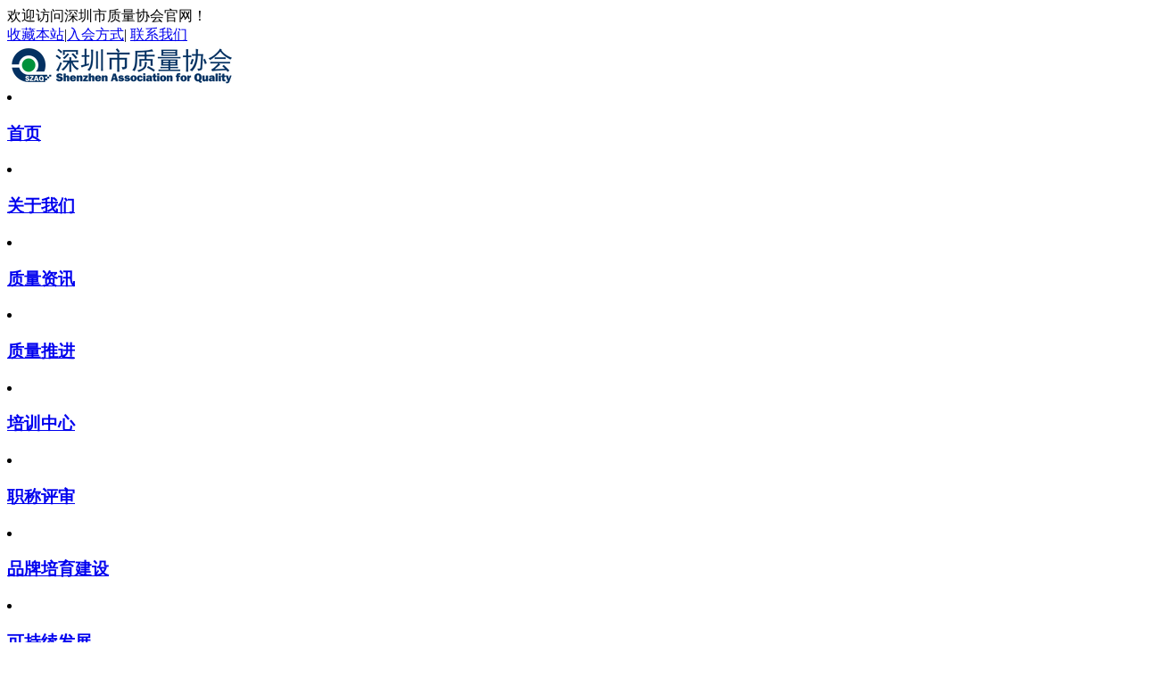

--- FILE ---
content_type: text/html; charset=utf-8
request_url: http://szaq.org.cn/index.php?id=1314
body_size: 9246
content:
<!DOCTYPE HTML PUBLIC "-//W3C//DTD HTML 4.01 Transitional//EN" "http://www.w3c.org/TR/1999/REC-html401-19991224/loose.dtd">
<html xmlns="http://www.w3.org/1999/xhtml">
<head>
<meta http-equiv="Content-Type" content="text/html; charset=utf-8" />
<title>2019年深圳市质量协会理事会名册 - 理事 - 我们的会员 - 关于我们 - 深圳市质量协会</title>
<meta name="keywords" content="理事 - 我们的会员 - 关于我们 - ,深圳市质量协会" />
<meta name="description" content="序号单位名称负责人&amp;nbsp;职务协会职务1深圳市航盛电子股份有限公司杨洪总裁会长&amp;nbsp;2康佳集团股份有限公司马彪副总裁副会长&amp;nbsp;3深圳市恒利通混凝土有限公司尹炳辉董事长副会长&amp;nbsp;4深圳市玉禾田物业清洁管理" />
<!--<script src="http://libs.baidu.com/jquery/1.9.1/jquery.min.js"></script>-->
<script src="https://code.jquery.com/jquery-1.9.1.min.js"></script>
<script type="text/javascript" src="/template/default/images/jquery.SuperSlide.2.1.1.js"></script>
<link rel="stylesheet"  href="/template/default/images/css.css" type="text/css"/>
<link rel="stylesheet"  href="/template/default/images/product.css" type="text/css"/>
<link rel="stylesheet"  href="/template/default/images/pindao.css" type="text/css"/>

<meta http-equiv=Cache-Control content=no-siteapp />
<script language="javascript" type="text/javascript" src="/template/default//images/base.js"></script>
<!--<a href="http://webscan.360.cn/index/checkwebsite/url/www.szaq.org.cn"><img border="0" src="http://img.webscan.360.cn/status/pai/hash/adba55a634a34fc7cfe702e92341279b"/></a>-->
<!--<script type="text/javascript" src="/template/default/images/ad.js"></script>-->
<script language="javascript">
function addfavor(url,title) {
if(confirm("网站名称："+title+"\n网址："+url+"\n确定添加收藏?")){
var ua = navigator.userAgent.toLowerCase();
if(ua.indexOf("msie 8")>-1){
external.AddToFavoritesBar(url,title,'IT有道');//IE8
}else{
try {
window.external.addFavorite(url, title);
} catch(e) {
try {
window.sidebar.addPanel(title, url, "");//firefox
} catch(e) {
alert("加入收藏失败，请使用Ctrl+D进行添加");
}
}
}
}
return false;
}
</script>

<script>
var _hmt = _hmt || [];
(function() {
  var hm = document.createElement("script");
  hm.src = "https://hm.baidu.com/hm.js?86b4b1e89e2f547d206215c6a866f041";
  var s = document.getElementsByTagName("script")[0]; 
  s.parentNode.insertBefore(hm, s);
})();
</script>


</head>
<body> 
<!-- header-->
<div class="top">
 <div class="w1200 m">
  <div class="txt fl">欢迎访问深圳市质量协会官网！</div>
   <div class="txt fr"><a href="javascript:;" onClick="javascript:addfavor('http://szaq.org.cn/','深圳市质量协会;">收藏本站</a>|<a href="/index.php?catid=32">入会方式</a>| <a href="/index.php?catid=13"> 联系我们</a></div>
  <div class="clear"></div>
 </div>
</div>
<div class="header">
 <div class="w1200 m">
  <div class="logo fl"><a href="http://szaq.org.cn/" title="深圳市质量协会"><img src="/data/upload/image/202206/6abfde923d3cfd70aa3d90c644591ff3.png"></img></a></div>
  <div id="nav" class="nav clearfix">
			<li class="nLi ">
				<h3><a href="http://szaq.org.cn/">首页</a></h3>
			</li>
									<li class="nLi on">
						
						<h3><a href="/index.php?catid=26">关于我们</a></h3>
						<!--
												<ul class="sub">
		     							<li><a href="/index.php?catid=26">协会简介</a></li>
		    							<li><a href="/index.php?catid=27">发展历程</a></li>
		    							<li><a href="/index.php?catid=29">协会章程</a></li>
		    							<li><a href="/index.php?catid=30">组织架构</a></li>
		    							<li><a href="/index.php?catid=31">协会荣誉</a></li>
		    							</ul>
						-->
						
						</li>
									<li class="nLi ">
						
						<h3><a href="/index.php?catid=2">质量资讯</a></h3>
						<!--
												<ul class="sub">
		     							<li><a href="/index.php?catid=4">协会动态</a></li>
		    							<li><a href="/index.php?catid=36">通知公告</a></li>
		    							<li><a href="/index.php?catid=54">国内要闻</a></li>
		    							<li><a href="/index.php?catid=55">国际资讯</a></li>
		    							<li><a href="/index.php?catid=56">品质能见度</a></li>
		    							</ul>
						-->
						
						</li>
									<li class="nLi ">
						
						<h3><a href="/index.php?catid=12">质量推进</a></h3>
						<!--
												<ul class="sub">
		     							<li><a href="/index.php?catid=39">质量管理小组QCC</a></li>
		    							<li><a href="/index.php?catid=40">质量大讲堂</a></li>
		    							<li><a href="/index.php?catid=41">服务明星评选</a></li>
		    							<li><a href="/index.php?catid=47">守合同重信用企业</a></li>
		    							<li><a href="/index.php?catid=48">标杆企业推荐活动</a></li>
		    							<li><a href="/index.php?catid=49">杰出质量人</a></li>
		    							<li><a href="/index.php?catid=50">质量十大领袖</a></li>
		    							<li><a href="/index.php?catid=51">质量创新活动</a></li>
		    							<li><a href="/index.php?catid=52">质量志愿者</a></li>
		    							<li><a href="/index.php?catid=58">标准化</a></li>
		    							</ul>
						-->
						
						</li>
									<li class="nLi ">
						
						<h3><a href="/index.php?catid=17">培训中心</a></h3>
						<!--
												<ul class="sub">
		     							<li><a href="/index.php?catid=14">在线报名</a></li>
		    							<li><a href="/index.php?catid=46">培训动态</a></li>
		    							</ul>
						-->
						
						</li>
									<li class="nLi ">
						
						<h3><a href="/index.php?catid=87">职称评审</a></h3>
						<!--
						-->
						
						</li>
									<li class="nLi ">
						
						<h3><a href="/index.php?catid=21">品牌培育建设</a></h3>
						<!--
												<ul class="sub">
		     							<li><a href="/index.php?catid=89">品牌故事</a></li>
		    							<li><a href="/index.php?catid=90">品牌创新</a></li>
		    							</ul>
						-->
						
						</li>
									<li class="nLi ">
						
						<h3><a href="/index.php?catid=85">可持续发展</a></h3>
						<!--
						-->
						
						</li>
									<li class="nLi ">
						
						<h3><a href="/index.php?catid=18">医疗器械产业分会</a></h3>
						<!--
												<ul class="sub">
		     							<li><a href="/index.php?catid=59">加入我们</a></li>
		    							<li><a href="/index.php?catid=60">资讯动态</a></li>
		    							<li><a href="/index.php?catid=61">简介</a></li>
		    							<li><a href="/index.php?catid=62">知识分享</a></li>
		    							<li><a href="/index.php?catid=72">2015年度电信业最佳实践大会</a></li>
		    							</ul>
						-->
						
						</li>
									<li class="nLi ">
						
						<h3><a href="/index.php?catid=20">资料中心</a></h3>
						<!--
												<ul class="sub">
		     							<li><a href="/index.php?catid=43">资料下载</a></li>
		    							<li><a href="/index.php?catid=44">学习资料</a></li>
		    							<li><a href="/index.php?catid=45">常见问答</a></li>
		    							</ul>
						-->
						
						</li>
						
		</div>
<!--<script  type="text/javascript">
jQuery("#nav").slide({ type:"menu", titCell:".nLi", targetCell:".sub",effect:"slideDown",delayTime:300,triggerTime:0,returnDefault:true});
</script>-->
  <div class="clear"></div>
 </div>
</div><div class="w1200 m">
<div class="crumb">
  <ul>
    <li><a href="http://szaq.org.cn/"><span><img src="/template/default/images/home.png" /></span>首页</a> &gt;  </li>
    <li><a href="/index.php?catid=26" title="关于我们">关于我们</a> &gt;&gt;&nbsp;&nbsp;<a href="/index.php?catid=5" title="我们的会员">我们的会员</a> &gt;&gt;&nbsp;&nbsp;<a href="/index.php?catid=65" title="理事">理事</a></li>
  </ul>
  <div class="clear"></div>
</div>

<div class="prolist_con">
  <div class="prolil fl">
    <div class="pfenlei">
      <h3><span><img src="/template/default/images/dd.png" /></span>我们的会员</h3>
      <div class="psub_nav">
        <dl>
                     <dt><a  href="/index.php?catid=63">副会长</a></dt>
                   <dt><a  href="/index.php?catid=64">常务理事</a></dt>
                   <dt><a class="select" href="/index.php?catid=65">理事</a></dt>
                   <dt><a  href="/index.php?catid=66">会员单位</a></dt>
                   <dt><a  href="/index.php?catid=67">监事</a></dt>
          
        </dl>
      </div>
      <h3><img src="/template/default/images/dd.png" class="fl" />合作伙伴</h3>
      <div class="psub_nav">
        <dl>
                   <dt><a  href="/index.php?catid=24">深圳</a></dt>
                   <dt><a  href="/index.php?catid=23">国内</a></dt>
                   <dt><a  href="/index.php?catid=25">国外</a></dt>
          
        </dl>
      </div>
    </div>
    <div class="plhot">
      <h3><span><img src="/template/default/images/plhot.gif" /></span>资讯推荐</h3>
      <ul class="gl_ul">
                    <div class="gl"><img src="/template/default/images/new.gif" /><a href="/index.php?id=1251" title="精益六西格玛注册黑带培训">精益六西格玛注册黑带培训</a></div>
                            <div class="gl"><img src="/template/default/images/new.gif" /><a href="/index.php?id=1248" title="关于征集深圳市质量专业职称评审委员会评委的公告">关于征集深圳市质量专业职称</a></div>
                            <div class="gl"><img src="/template/default/images/new.gif" /><a href="/index.php?id=1247" title="关于开展 2020 年度广东省 “守合同重信用企业”公示活动的通知">关于开展 2020 年度广东省 </a></div>
                            <div class="gl"><img src="/template/default/images/new.gif" /><a href="/index.php?id=1245" title="关于开展2020年度标准化计量质量工程（质量专业）职称评审工作的通知">关于开展2020年度标准化计量</a></div>
                            <div class="gl"><img src="/template/default/images/new.gif" /><a href="/index.php?id=1243" title="关于开展深圳市2020年度质量专业职称评审工作的通知">关于开展深圳市2020年度质量</a></div>
                            <div class="gl"><img src="/template/default/images/new.gif" /><a href="/index.php?id=1237" title="关于开展2020年深圳市市场质量信用等级评价工作的通知">关于开展2020年深圳市市场质</a></div>
                            <div class="gl"><img src="/template/default/images/new.gif" /><a href="/index.php?id=1233" title="关于公布2020年深圳质量标杆典型经验遴选结果的通知">关于公布2020年深圳质量标杆</a></div>
                            <div class="gl"><img src="/template/default/images/new.gif" /><a href="/index.php?id=1232" title="2020年深圳市质量标杆入围名单公示">2020年深圳市质量标杆入围名</a></div>
                            <div class="gl"><img src="/template/default/images/new.gif" /><a href="/index.php?id=1231" title="关于举办深圳市中小企业产业 紧缺人才培训计划项目—— 质量管理五大核心工具 培训班的通知">关于举办深圳市中小企业产业</a></div>
                            <div class="gl"><img src="/template/default/images/new.gif" /><a href="/index.php?id=1220" title="关于举办深圳市中小企业产业紧缺人才 培训计划项目——精益生产 培训班的通知">关于举办深圳市中小企业产业</a></div>
                              </ul>
    </div>
    <!-- <div class="plhot">-->
    <!--  <h3><span><img src="/template/default/images/plhot.gif" /></span>最新会员</h3>-->
    <!--  <ul>-->
    <!--    -->
    <!--          </ul>-->
    <!--</div>-->
  </div>
  <div class="prolir fr">
    <h2>2019年深圳市质量协会理事会名册</h2> 
                    <div class="info">时间：2019-01-18 18:49:19 点击：<script type="text/javascript" src="/index.php?c=api&a=hits&id=1314"></script>次</div>
                   
                     <div class="blank20 clear"></div>
                    <div class="content_al"><table cellpadding="0" cellspacing="0" height="3806"><colgroup><col width="47" style="width:47px"/><col width="223" style="width:223px"/><col width="71" style="width:71px"/><col width="106" style="width:106px"/><col width="72" style="width:72px"/></colgroup><tbody><tr height="30" style="height:31px" class="firstRow"><td height="31" width="47" x:str="" style=""><strong>序号</strong></td><td width="223" x:str="" style=""><strong>单位名称</strong></td><td width="71" x:str="" style=""><strong>负责人</strong></td><td width="106" x:str="" style=""><strong>&nbsp;职务</strong></td><td width="104" x:str="" style=""><strong>协会职务</strong></td></tr><tr height="29" style="height:29px"><td height="29" x:num="1" style="">1</td><td width="223" x:str="" style="">深圳市航盛电子股份有限公司</td><td x:str="">杨洪</td><td x:str="">总裁</td><td x:str="" width="32">会长&nbsp;</td></tr><tr height="29" style="height:29px"><td height="29" x:num="2" style="">2</td><td width="223" x:str="" style="">康佳集团股份有限公司</td><td x:str="">马彪</td><td x:str="">副总裁</td><td x:str="" width="32">副会长&nbsp;</td></tr><tr height="29" style="height:29px"><td height="29" x:num="3" style="">3</td><td width="223" x:str="" style="">深圳市恒利通混凝土有限公司</td><td x:str="">尹炳辉</td><td x:str="">董事长</td><td x:str="" width="32">副会长&nbsp;</td></tr><tr height="29" style="height:29px"><td height="29" x:num="4" style="">4</td><td width="223" x:str="" style="">深圳市玉禾田物业清洁管理有限公司</td><td x:str="">鲍江勇</td><td x:str="">总经理</td><td x:str="" width="32">副会长&nbsp;</td></tr><tr height="29" style="height:29px"><td height="29" x:num="5" style="">5</td><td width="223" x:str="" style="">亿和精密工业控股有限公司</td><td x:str="">张耀华</td><td x:str="">总裁</td><td x:str="" width="32">副会长&nbsp;</td></tr><tr height="29" style="height:29px"><td height="29" x:num="6" style="">6</td><td width="223" x:str="" style="">中国华西企业有限公司</td><td x:str="">张锐</td><td x:str="">总工程师</td><td x:str="" width="32">副会长&nbsp;</td></tr><tr height="29" style="height:29px"><td height="29" x:num="7" style="">7</td><td width="223" x:str="" style="">海洋王照明科技股份有限公司</td><td x:str="">黄修乾</td><td x:str="">常务副总裁</td><td x:str="" width="32">副会长&nbsp;</td></tr><tr height="29" style="height:29px"><td height="29" x:num="8" style="">8</td><td width="223" x:str="" style="">深圳市深安企业有限公司</td><td x:str="">吴潮丰</td><td x:str="">总经理</td><td x:str="" width="32">副会长&nbsp;</td></tr><tr height="29" style="height:29px"><td height="29" x:num="9" style="">9</td><td width="223" x:str="" style="">深圳市航嘉驰源电气股份有限公司</td><td x:str="">叶贵荣</td><td x:str="">副总裁</td><td x:str="" width="32">副会长&nbsp;</td></tr><tr height="29" style="height:29px"><td height="29" x:num="10" style="">10</td><td width="223" x:str="" style="">交通银行股份有限公司深圳分行</td><td x:str="">姬磊</td><td x:str="">副总经理</td><td x:str="" width="32">常务理事&nbsp;</td></tr><tr height="36" style="height:36px"><td height="36" x:num="11" style="">11</td><td width="223" x:str="" style="">平安银行股份有限公司深圳信用卡中心</td><td x:str="">任金玲</td><td x:str="">总经理</td><td x:str="" width="32">常务理事&nbsp;</td></tr><tr height="29" style="height:29px"><td height="29" x:num="12" style="">12</td><td width="223" x:str="" style="">深圳鼎禾盛食品科技有限公司</td><td x:str="">沈小芳</td><td x:str="">首席品牌运营官</td><td x:str="" width="32">常务理事&nbsp;</td></tr><tr height="29" style="height:29px"><td height="29" x:num="13" style="">13</td><td width="223" x:str="" style="">深圳市霸王实业集团有限公司</td><td x:str="">孟昭辉</td><td x:str="">办公室主任</td><td x:str="" width="32">常务理事&nbsp;</td></tr><tr height="29" style="height:29px"><td height="29" x:num="14" style="">14</td><td width="223" x:str="" style="">深圳市赋安安全系统有限公司</td><td x:str="">李淮南</td><td x:str="">管理者代表</td><td x:str="" width="32">常务理事&nbsp;</td></tr><tr height="29" style="height:29px"><td height="29" x:num="15" style="">15</td><td width="223" x:str="" style="">深圳市广胜达建设有限公司</td><td x:str="">黄晨阳</td><td x:str="">总经理</td><td x:str="" width="32">常务理事&nbsp;</td></tr><tr height="29" style="height:29px"><td height="29" x:num="16" style="">16</td><td width="223" x:str="" style="">深圳市汉川实业发展有限公司</td><td x:str="">刘赣荣</td><td x:str="">董事长</td><td x:str="" width="32">常务理事&nbsp;</td></tr><tr height="29" style="height:29px"><td height="29" x:num="17" style="">17</td><td width="223" x:str="" style="">深圳市和宏实业股份有限公司</td><td x:str="">陈德庆</td><td x:str="">总裁</td><td x:str="" width="32">常务理事&nbsp;</td></tr><tr height="29" style="height:29px"><td height="29" x:num="18" style="">18</td><td width="223" style=""><a href="https://crm.zoho.com.cn/crm/EntityInfo.do?id=110129000000252243&module=Accounts">深圳市宏发物业服务有限公司</a></td><td x:str="">詹德发</td><td x:str="">运营总监</td><td x:str="" width="32">常务理事&nbsp;</td></tr><tr height="29" style="height:29px"><td height="29" x:num="19" style="">19</td><td width="223" x:str="" style="">深圳市华诚电力设备有限公司</td><td x:str="">张其仁</td><td x:str="">总经理</td><td x:str="" width="32">常务理事&nbsp;</td></tr><tr height="29" style="height:29px"><td height="29" x:num="20" style="">20</td><td width="223" x:str="" style="">深圳市华星光电技术有限公司</td><td x:str="">陈嘉麟</td><td x:str="">部长</td><td x:str="" width="32">常务理事&nbsp;</td></tr><tr height="29" style="height:29px"><td height="29" x:num="21" style="">21</td><td width="223" x:str="" style="">深圳市嘉旺餐饮连锁有限公司</td><td x:str="">赵子令</td><td x:str="">副总经理</td><td x:str="" width="32">常务理事&nbsp;</td></tr><tr height="29" style="height:29px"><td height="29" x:num="22" style="">22</td><td width="223" x:str="" style="">深圳市卫光生物制品有限公司</td><td x:str="">张信</td><td x:str="">副总经理</td><td x:str="" width="32">常务理事&nbsp;</td></tr><tr height="29" style="height:29px"><td height="29" x:num="23" style="">23</td><td width="223" x:str="" style="">深圳市耀群实业有限公司</td><td x:str="">林仕明</td><td x:str="">总经理&nbsp;&nbsp;&nbsp;&nbsp;</td><td x:str="" width="32">常务理事&nbsp;</td></tr><tr height="29" style="height:29px"><td height="29" x:num="24" style="">24</td><td width="223" x:str="" style="">深圳市洲明科技股份有限公司</td><td x:str="">莫根军</td><td x:str="">总监</td><td x:str="" width="32">常务理事&nbsp;</td></tr><tr height="29" style="height:29px"><td height="29" x:num="25" style="">25</td><td width="223" x:str="" style="">欣旺达电子股份有限公司</td><td x:str="">万猛</td><td x:str="">品质总经理</td><td x:str="" width="32">常务理事&nbsp;</td></tr><tr height="41" style="height:41px"><td height="41" x:num="26" style="">26</td><td width="223" x:str="" style="">春满园饮食管理服务（深圳）集团有限公司</td><td x:str="">关健</td><td x:str="">常董事总经理</td><td x:str="" width="32">常务理事&nbsp;</td></tr><tr height="29" style="height:29px"><td height="29" x:num="27" style="">27</td><td width="223" x:str="" style="">大族激光智能装备集团有限公司</td><td x:str="">陈焱</td><td x:str="">副总经理</td><td x:str="" width="32">常务理事&nbsp;</td></tr><tr height="29" style="height:29px"><td height="29" x:num="28" style="">28</td><td width="223" x:str="" style="">深圳广田集团股份有限公司</td><td x:str="">范志全</td><td x:str="">董事长</td><td x:str="" width="32">常务理事&nbsp;</td></tr><tr height="29" style="height:29px"><td height="29" x:num="29" style="">29</td><td width="223" x:str="" style="">深圳华大基因股份有限公司</td><td x:str="">尹烨</td><td x:str="">CEO</td><td x:str="" width="32">常务理事&nbsp;</td></tr><tr height="29" style="height:29px"><td height="29" x:num="30" style="">30</td><td width="223" x:str="" style="">深圳市路畅科技股份有限公司</td><td x:str="">张宗涛</td><td x:str="">总经理</td><td x:str="" width="32">常务理事&nbsp;</td></tr><tr height="29" style="height:29px"><td height="29" x:num="31" style="">31</td><td width="223" x:str="" style="">深圳市韶音科技有限公司</td><td x:str="">李鹏</td><td x:str="">质量经理</td><td x:str="" width="32">常务理事&nbsp;</td></tr><tr height="29" style="height:29px"><td height="29" x:num="32" style="">32</td><td width="223" x:str="" style="">深圳中广核工程设计有限公司</td><td x:str="">刘全忠</td><td x:str="">设计院副院长</td><td x:str="" width="32">常务理事&nbsp;</td></tr><tr height="29" style="height:29px"><td height="29" x:num="33" style="">33</td><td width="223" x:str="" style="">安利（中国）日用品有限公司</td><td x:str="">聂世永</td><td x:str="">地区总经理</td><td x:str="" width="32">常务理事&nbsp;</td></tr><tr height="29" style="height:29px"><td height="29" x:num="34" style="">34</td><td width="223" x:str="" style="">比亚迪汽车工业有限公司</td><td x:str="">赵俭平</td><td x:str="">品质部总经理</td><td x:str="" width="32">常务理事&nbsp;</td></tr><tr height="41" style="height:41px"><td height="41" x:num="35" style="">35</td><td width="223" x:str="" style="">深圳市城市规划设计研究院有限公司</td><td x:str="">黄卫东</td><td x:str="">常务副院长</td><td x:str="" width="32">常务理事&nbsp;</td></tr><tr height="29" style="height:29px"><td height="29" x:num="36" style="">36</td><td width="223" x:str="" style="">深圳市得润电子股份有限公司</td><td x:str="">邱建民</td><td x:str="">总经理</td><td x:str="" width="32">理事&nbsp;</td></tr><tr height="29" style="height:29px"><td height="29" x:num="37" style="">37</td><td width="223" x:str="" style="">东江精创注塑（深圳）有限公司</td><td x:str="">吕术真</td><td x:str="">总经理</td><td x:str="" width="32">理事&nbsp;</td></tr><tr height="29" style="height:29px"><td height="29" x:num="38" style="">38</td><td width="223" x:str="" style="">戈尔科技（深圳）有限公司</td><td x:str="">&nbsp;李荣杰</td><td x:str="">质量部门经理&nbsp;</td><td x:str="" width="32">理事&nbsp;</td></tr><tr height="29" style="height:29px"><td height="29" x:num="39" style="">39</td><td width="223" x:str="" style="">广东瑞恩科技有限公司</td><td x:str="">吴成福</td><td x:str="">商务总监</td><td x:str="" width="32">理事&nbsp;</td></tr><tr height="29" style="height:29px"><td height="29" x:num="40" style="">40</td><td width="223" x:str="" style="">海能达通信股份有限公司</td><td x:str="">李萃</td><td x:str="">副总监</td><td x:str="" width="32">理事&nbsp;</td></tr><tr height="29" style="height:29px"><td height="29" x:num="41" style="">41</td><td width="223" x:str="" style="">昊阳天宇科技（深圳）有限公司</td><td x:str="">江坤鹭</td><td x:str="">工程师</td><td x:str="" width="32">理事&nbsp;</td></tr><tr height="29" style="height:29px"><td height="29" x:num="42" style="">42</td><td width="223" x:str="" style="">华测检测认证集团股份有限公司</td><td x:str="">王在彬</td><td x:str="">副总裁</td><td x:str="" width="32">理事&nbsp;</td></tr><tr height="29" style="height:29px"><td height="29" x:num="43" style="">43</td><td width="223" style=""><a href="https://crm.zoho.com.cn/crm/EntityInfo.do?id=110129000000291611&module=Accounts">华润三九医药股份有限公司</a></td><td x:str="">张勇</td><td x:str="">QA高级经理</td><td x:str="" width="32">理事&nbsp;</td></tr><tr height="29" style="height:29px"><td height="29" x:num="44" style="">44</td><td width="223" x:str="" style="">华夏银行股份有限公司深圳分行</td><td x:str="">关鑑</td><td x:str="">总监</td><td x:str="" width="32">理事&nbsp;</td></tr><tr height="29" style="height:29px"><td height="29" x:num="45" style="">45</td><td width="223" x:str="" style="">金大福珠宝有限公司</td><td x:str="">丘航</td><td x:str="">总经理</td><td x:str="" width="32">理事&nbsp;</td></tr><tr height="29" style="height:29px"><td height="29" x:num="46" style="">46</td><td width="223" x:str="" style="">理光（深圳）工业发展有限公司</td><td x:str="">刘文慧</td><td x:str="">首席主管</td><td x:str="" width="32">理事&nbsp;</td></tr><tr height="29" style="height:29px"><td height="29" x:num="47" style="">47</td><td width="223" x:str="" style="">南海油脂工业（赤湾）有限公司</td><td x:str="">吴晓晨</td><td x:str="">品管经理</td><td x:str="" width="32">理事&nbsp;</td></tr><tr height="29" style="height:29px"><td height="29" x:num="48" style="">48</td><td width="223" x:str="" style="">深圳安吉尔饮水产业集团有限公司</td><td x:str="">张恒</td><td x:str="">质量总经理</td><td x:str="" width="32">理事&nbsp;</td></tr><tr height="29" style="height:29px"><td height="29" x:num="49" style="">49</td><td width="223" x:str="" style="">深圳安科高技术股份有限公司</td><td x:str="">杨志强</td><td x:str="">经理</td><td x:str="" width="32">理事&nbsp;</td></tr><tr height="29" style="height:29px"><td height="29" x:num="50" style="">50</td><td width="223" x:str="" style="">深圳巴士集团股份有限公司</td><td x:str="">祖太明</td><td x:str="">经理</td><td x:str="" width="32">理事&nbsp;</td></tr><tr height="29" style="height:29px"><td height="29" x:num="51" style="">51</td><td width="223" x:str="" style="">深圳创维-RGB电子有限公司</td><td x:str="">熊承龙</td><td x:str="">质量总监</td><td x:str="" width="32">理事&nbsp;</td></tr><tr height="29" style="height:29px"><td height="29" x:num="52" style="">52</td><td width="223" x:str="" style="">深圳创维数字技术有限公司</td><td x:str="">宋文平</td><td x:str="">副总监</td><td x:str="" width="32">理事&nbsp;</td></tr><tr height="29" style="height:29px"><td height="29" x:num="53" style="">53</td><td width="223" x:str="" style="">深圳春天医疗美容医院有限公司</td><td x:str="">陈斌</td><td x:str="">院长</td><td x:str="" width="32">理事&nbsp;</td></tr><tr height="29" style="height:29px"><td height="29" x:num="54" style="">54</td><td width="223" x:str="" style="">深圳电器公司</td><td x:str="">刘帅</td><td x:str="">部长</td><td x:str="" width="32">理事&nbsp;</td></tr><tr height="29" style="height:29px"><td height="29" x:num="55" style="">55</td><td width="223" x:str="" style="">深圳国瓷永丰源股份有限公司</td><td x:str="">许剑</td><td x:str="">总经理</td><td x:str="" width="32">理事&nbsp;</td></tr><tr height="42" style="height:43px"><td height="43" x:num="56" style="">56</td><td width="223" x:str="" style="">深圳华创建筑装饰股份有限公司</td><td x:str="">庄勇</td><td x:str="">技术总监</td><td x:str="" width="32">理事&nbsp;</td></tr><tr height="29" style="height:29px"><td height="29" x:num="57" style="">57</td><td width="223" x:str="" style="">深圳科瑞技术股份有限公司</td><td x:str="">李友文</td><td x:str="">经理</td><td x:str="" width="32">理事&nbsp;</td></tr><tr height="29" style="height:29px"><td height="29" x:num="58" style="">58</td><td width="223" x:str="" style="">深圳联达钮扣有限公司</td><td x:str="">刘飙</td><td x:str="">部门经理</td><td x:str="" width="32">理事&nbsp;</td></tr><tr height="29" style="height:29px"><td height="29" x:num="59" style="">59</td><td width="223" x:str="" style="">深圳面点王饮食连锁有限公司</td><td x:str="">杨洪波</td><td x:str="">生产总监</td><td x:str="" width="32">理事&nbsp;</td></tr><tr height="29" style="height:29px"><td height="29" x:num="60" style="">60</td><td width="223" x:str="" style="">深圳上海宾馆</td><td x:str="">周荃</td><td x:str="">总经理</td><td x:str="" width="32">理事&nbsp;</td></tr><tr height="29" style="height:29px"><td height="29" x:num="61" style="">61</td><td width="223" x:str="" style="">深圳市八方通达科技有限公司</td><td x:str="">朱昱</td><td x:str="">总经理</td><td x:str="" width="32">理事&nbsp;</td></tr><tr height="29" style="height:29px"><td height="29" x:num="62" style="">62</td><td width="223" x:str="" style="">深圳市芭田生态工程股份有限公司</td><td x:str="">李速亮</td><td x:str="">总助</td><td x:str="" width="32">理事&nbsp;</td></tr><tr height="29" style="height:29px"><td height="29" x:num="63" style="">63</td><td width="223" x:str="" style="">深圳市宝安建筑工程有限公司</td><td x:str="">杜义涛</td><td x:str="">董事长</td><td x:str="" width="32">理事&nbsp;</td></tr><tr height="29" style="height:29px"><td height="29" x:num="64" style="">64</td><td width="223" style=""><a href="https://crm.zoho.com.cn/crm/EntityInfo.do?id=110129000000260067&module=Accounts">深圳市城投物业管理有限公司</a></td><td x:str="">吴岚</td><td x:str="">部门经理</td><td x:str="" width="32">理事&nbsp;</td></tr><tr height="29" style="height:29px"><td height="29" x:num="65" style="">65</td><td width="223" x:str="" style="">深圳市德泰电力工程有限公司&nbsp;</td><td x:str="">张伟涛</td><td x:str="">部门经理</td><td x:str="" width="32">理事&nbsp;</td></tr><tr height="29" style="height:29px"><td height="29" x:num="66" style="">66</td><td width="223" x:str="" style="">深圳市第一建筑工程有限公司</td><td x:str="">董丽</td><td x:str="">部长</td><td x:str="" width="32">理事&nbsp;</td></tr><tr height="40" style="height:40px"><td height="40" x:num="67" style="">67</td><td width="223" x:str="" style="">深圳市飞亚达精密计时制造有限公司</td><td x:str="">唐海元</td><td x:str="">总经理</td><td x:str="" width="32">理事&nbsp;</td></tr><tr height="40" style="height:40px"><td height="40" x:num="68" style="">68</td><td width="223" x:str="" style="">深圳市广和通无线股份有限公司</td><td x:str="">邓德春</td><td x:str="">质量总监</td><td x:str="" width="32">理事&nbsp;</td></tr><tr height="40" style="height:40px"><td height="40" x:num="69" style="">69</td><td width="223" x:str="" style="">深圳市国贸物业管理有限公司</td><td x:str="">程建军</td><td x:str="">经理</td><td x:str="" width="32">理事&nbsp;</td></tr><tr height="40" style="height:40px"><td height="40" x:num="70" style="">70</td><td width="223" x:str="" style="">深圳市禾望电气股份有限公司</td><td x:str="">汪进丰</td><td x:str="">体系经理</td><td x:str="" width="32">理事&nbsp;</td></tr><tr height="40" style="height:40px"><td height="40" x:num="71" style="">71</td><td width="223" x:str="" style="">深圳市华辉装饰工程有限公司</td><td x:str="">夏晓劼</td><td x:str="">副总经理</td><td x:str="" width="32">理事&nbsp;</td></tr><tr height="40" style="height:40px"><td height="40" x:num="72" style="">72</td><td width="223" x:str="" style="">深圳市华西安装工程有限公司</td><td x:str="">张军</td><td x:str="">董事长</td><td x:str="" width="32">理事&nbsp;</td></tr><tr height="40" style="height:40px"><td height="40" x:num="73" style="">73</td><td width="223" x:str="" style="">深圳市建宏达建设实业有限公司</td><td x:str="">王祥金</td><td x:str="">经理</td><td x:str="" width="32">理事&nbsp;</td></tr><tr height="40" style="height:40px"><td height="40" x:num="74" style="">74</td><td width="223" x:str="" style="">深圳市金活医药有限公司</td><td x:str="">赵利生</td><td x:str="">董事长兼总经理</td><td x:str="" width="32">理事&nbsp;</td></tr><tr height="40" style="height:40px"><td height="40" x:num="75" style="">75</td><td width="223" x:str="" style="">深圳市金品质企业效益开发有限公司</td><td x:str="">金峥</td><td x:str="">副总经理</td><td x:str="" width="32">理事&nbsp;</td></tr><tr height="40" style="height:40px"><td height="40" x:num="76" style="">76</td><td width="223" x:str="" style="">深圳市金英尔建设工程有限公司</td><td x:str="">李伟中</td><td x:str="">副总经理</td><td x:str="" width="32">理事&nbsp;</td></tr><tr height="40" style="height:40px"><td height="40" x:num="77" style="">77</td><td width="223" x:str="" style="">深圳市鲸牌石油化工有限公司</td><td x:str="">罗来明</td><td x:str="">总经理</td><td x:str="" width="32">理事&nbsp;</td></tr><tr height="40" style="height:40px"><td height="40" x:num="78" style="">78</td><td width="223" x:str="" style="">深圳市科源建设集团有限公司</td><td x:str="">余益军</td><td x:str="">经理</td><td x:str="" width="32">理事&nbsp;</td></tr><tr height="40" style="height:40px"><td height="40" x:num="79" style="">79</td><td width="223" x:str="" style="">深圳市雷诺表业有限公司</td><td x:str="">&nbsp;詹西洲</td><td x:str="">董事长</td><td x:str="" width="32">理事&nbsp;</td></tr><tr height="40" style="height:40px"><td height="40" x:num="80" style="">80</td><td width="223" x:str="" style="">深圳市联创科技集团有限公司</td><td x:str="">赖伴周</td><td x:str="">执行董事</td><td x:str="" width="32">理事&nbsp;</td></tr><tr height="40" style="height:40px"><td height="40" x:num="81" style="">81</td><td width="223" x:str="" style="">深圳市美好创亿医疗科技有限公司</td><td x:str="">任初学</td><td x:str="">质量经理</td><td x:str="" width="32">理事&nbsp;</td></tr><tr height="40" style="height:40px"><td height="40" x:num="82" style="">82</td><td width="223" x:str="" style="">深圳市美信检测技术股份有限公司</td><td x:str="">王嘉子</td><td x:str="">质量经理</td><td x:str="" width="32">理事&nbsp;</td></tr><tr height="40" style="height:40px"><td height="40" x:num="83" style="">83</td><td width="223" x:str="" style="">深圳市燃气集团股份有限公司</td><td x:str="">李书涛</td><td x:str="">总经理</td><td x:str="" width="32">理事&nbsp;</td></tr><tr height="40" style="height:40px"><td height="40" x:num="84" style="">84</td><td width="223" x:str="" style="">深圳市仁豪家具发展有限公司</td><td x:str="">尤奇亮</td><td x:str="">总经理</td><td x:str="" width="32">理事&nbsp;</td></tr><tr height="40" style="height:40px"><td height="40" x:num="85" style="">85</td><td width="223" x:str="" style="">深圳市瑞辉钟表有限公司</td><td x:str="">沙胜昔</td><td x:str="">董事长</td><td x:str="" width="32">理事&nbsp;</td></tr><tr height="40" style="height:40px"><td height="40" x:num="86" style="">86</td><td width="223" x:str="" style="">深圳市深港产学研环保工程技术股份有限公司</td><td x:str="">杨小毛</td><td x:str="">董事长</td><td x:str="" width="32">理事&nbsp;</td></tr><tr height="40" style="height:40px"><td height="40" x:num="87" style="">87</td><td width="223" x:str="" style="">深圳市深燃石油气有限公司</td><td x:str="">余宏宇</td><td x:str="">副总经理</td><td x:str="" width="32">理事&nbsp;</td></tr><tr height="40" style="height:40px"><td height="40" x:num="88" style="">88</td><td width="223" x:str="" style="">深圳市天健物业管理有限公司</td><td x:str="">杨益涛</td><td x:str="">董事长</td><td x:str="" width="32">理事&nbsp;</td></tr><tr height="40" style="height:40px"><td height="40" x:num="89" style="">89</td><td width="223" x:str="" style="">深圳市通创通信有限公司</td><td x:str="">杨志勇</td><td x:str="">总经理</td><td x:str="" width="32">理事&nbsp;</td></tr><tr height="40" style="height:40px"><td height="40" x:num="90" style="">90</td><td width="223" x:str="" style="">深圳市万科发展有限公司</td><td x:str="">刘波</td><td x:str="">总监</td><td x:str="" width="32">理事&nbsp;</td></tr><tr height="40" style="height:40px"><td height="40" x:num="91" style="">91</td><td width="223" x:str="" style="">深圳市贤俊龙彩印有限公司</td><td x:str="">袁伟</td><td x:str="">总经理助理</td><td x:str="" width="32">理事&nbsp;</td></tr><tr height="40" style="height:40px"><td height="40" x:num="92" style="">92</td><td width="223" x:str="" style="">深圳市星河达门窗幕墙工程有限公司</td><td x:str="">孙远利</td><td x:str="">副总经理</td><td x:str="" width="32">理事&nbsp;</td></tr><tr height="40" style="height:40px"><td height="40" x:num="93" style="">93</td><td width="223" x:str="" style="">深圳市星河电路股份有限公司</td><td x:str="">孙育军</td><td x:str="">总经理特别助理</td><td x:str="" width="32">理事&nbsp;</td></tr><tr height="40" style="height:40px"><td height="40" x:num="94" style="">94</td><td width="223" x:str="" style="">深圳市盐田港物业管理有限公司</td><td x:str="">陈戈</td><td x:str="">总经理助理</td><td x:str="" width="32">理事&nbsp;</td></tr><tr height="40" style="height:40px"><td height="40" x:num="95" style="">95</td><td width="223" x:str="" style="">深圳市衣信互联网科技有限公司</td><td x:str="">吴虹萱</td><td x:str="">创始人</td><td x:str="" width="32">理事&nbsp;</td></tr><tr height="40" style="height:40px"><td height="40" x:num="96" style="">96</td><td width="223" x:str="" style="">深圳市易佰特电子科技有限公司</td><td x:str="">林训侨</td><td x:str="">副总经理</td><td x:str="" width="32">理事&nbsp;</td></tr><tr height="40" style="height:40px"><td height="40" x:num="97" style="">97</td><td width="223" x:str="" style="">深圳市盈德精密制造有限公司</td><td x:str="">李樯</td><td x:str="">董事长</td><td x:str="" width="32">理事&nbsp;</td></tr><tr height="40" style="height:40px"><td height="40" x:num="98" style="">98</td><td width="223" x:str="" style="">深圳市中诺通讯有限公司</td><td x:str="">越彬</td><td x:str="">质量总监</td><td x:str="" width="32">理事&nbsp;</td></tr><tr height="40" style="height:40px"><td height="40" x:num="99" style="">99</td><td width="223" x:str="" style="">深圳松辉化工有限公司</td><td x:str="">武艳伟</td><td x:str="">经理</td><td x:str="" width="32">理事&nbsp;</td></tr><tr height="40" style="height:40px"><td height="40" x:num="100" style="">100</td><td width="223" x:str="" style="">深圳万科物业服务有限公司</td><td x:str="">余小原</td><td x:str="">总经理</td><td x:str="" width="32">理事&nbsp;</td></tr><tr height="40" style="height:40px"><td height="40" x:num="101" style="">101</td><td width="223" x:str="" style="">深圳万润科技股份有限公司&nbsp;</td><td x:str="">张磊</td><td x:str="">经理</td><td x:str="" width="32">理事&nbsp;</td></tr><tr height="40" style="height:40px"><td height="40" x:num="102" style="">102</td><td width="223" x:str="" style="">深圳永信瑞和会计师事务所</td><td x:str="">王卫平</td><td x:str="">所长</td><td x:str="" width="32">理事&nbsp;</td></tr><tr height="40" style="height:40px"><td height="40" x:num="103" style="">103</td><td width="223" x:str="" style="">喜高实业（深圳）有限公司</td><td x:str="">廖志宏</td><td x:str="">副总监</td><td x:str="" width="32">理事&nbsp;</td></tr><tr height="40" style="height:40px"><td height="40" x:num="104" style="">104</td><td width="223" x:str="" style="">依波精品（深圳）有限公司</td><td x:str="">孔乐</td><td x:str="">副总经理</td><td x:str="" width="32">理事&nbsp;</td></tr><tr height="40" style="height:40px"><td height="40" x:num="105" style="">105</td><td width="223" x:str="" style="">展辰新材料集团股份有限公司</td><td x:str="">黄民明</td><td x:str="">经理</td><td x:str="" width="32">理事&nbsp;</td></tr><tr height="40" style="height:40px"><td height="40" x:num="106" style="">106</td><td width="223" x:str="" style="">中国建筑第二工程局有限公司核电建设分公司</td><td x:str="">李政</td><td x:str="">总工程师</td><td x:str="" width="32">理事&nbsp;</td></tr><tr height="40" style="height:40px"><td height="40" x:num="107" style="">107</td><td width="223" x:str="" style="">中国建筑第二工程局有限公司深圳分公司</td><td x:str="">程同普</td><td x:str="">总经理</td><td x:str="" width="32">理事&nbsp;</td></tr><tr height="40" style="height:40px"><td height="40" x:num="108" style="">108</td><td width="223" x:str="" style="">中国一冶集团有限公司深圳分公司</td><td x:str="">梁汉林</td><td x:str="">副总经理</td><td x:str="" width="32">理事&nbsp;</td></tr><tr height="40" style="height:40px"><td height="40" x:num="109" style="">109</td><td width="223" x:str="" style="">中国邮政集团公司深圳市分公司</td><td x:str="">魏雷</td><td x:str="">主管</td><td x:str="" width="32">理事&nbsp;</td></tr><tr height="40" style="height:40px"><td height="40" x:num="110" style="">110</td><td width="223" x:str="" style="">深圳市卓越物业管理股份有限公司</td><td x:str="">郭莹</td><td x:str="">总经理</td><td x:str="" width="32">理事&nbsp;</td></tr><tr height="40" style="height:40px"><td height="40" x:num="111" style="">111</td><td width="223" x:str="" style="">安费诺东亚电子科技（深圳）有限公司</td><td x:str="">范力军</td><td x:str="">经理</td><td x:str="" width="32">理事&nbsp;</td></tr></tbody></table><p><br/></p></div>
                    <div class="blank10 clear"></div>	
			 		<!--文章内容分页 begin-->
                <div class="listpage" ></div>
					<!--文章内容分页 end-->
 	<div class="blank20 clear"></div>
                   <p>上一篇：<a href="/index.php?id=667">乐跑京城！雷诺表为2017北京半程马拉松计时</a> </p>                    <div class="blank5 clear"></div>
                   <p>下一篇：<a href="/index.php?id=1315">2020年深圳市质量协会理事会名册</a> </p>   
  

  </div>
</div>
</div>
<div class="clear blank20"></div>
<div class="footer">
 <div class="w1200 m">
  <div class="f_logo"><a href="http://szaq.org.cn/" title="深圳市质量协会"><img src="/data/upload/image/202206/c7fbe41449f993776d553d8687bc77a6.png"></img></a></div>
  <div class="f_txt"><p>深圳市质量协会 版权所有 未经授权请勿转载任何图文或建立镜像<br/>制作单位:中国质量协会网络中心 +86.0755-83211207<br/>Copyright&amp;copy 2023 All rights reserved</p><p><a href="https://beian.miit.gov.cn/" target="_blank">粤ICP备2022037401号-1</a></p></div>
  <div class="f_wx"><img src="/data/upload/image/202206/829657fae9ff7ffcddb045668cdd711c.png"></img><div class="txt">关注深圳市质量协会</div></div>
  <div class="f_wx"><img src="/data/upload/image/202206/279c141b8787b15232f16c45296d26e8.png"></img><div class="txt">关注深圳质协</div></div>
  <div class="f_wx"><img src="/data/upload/image/201504/3bd5c1bfbda811926f1d68bdaf7effd4.jpg"></img><div class="txt">在线报名</div></div>
  <div class="clear">
 </div>
 <div id="back">
    <ul>
    
    <li class="bm"><a href="/index.php?c=index&a=form&modelid=3"><span>&nbsp;</span></a></li>
    <li class="q_qq"><a href="tencent://message/?uin=395104518"><span>QQ咨询</span></a></li>
    <!--<li class="q_rx"><span>服务热线</span>
    <div class="fwrx">
    <p>咨询热线：09:00-18:00</p>
    <h5>0755-29416602</h5>
    </div>
    </li>-->
    <li class="q_top"><span>返回顶部</span></li>
    </ul>
  </div>
</div>

</body>
</html>